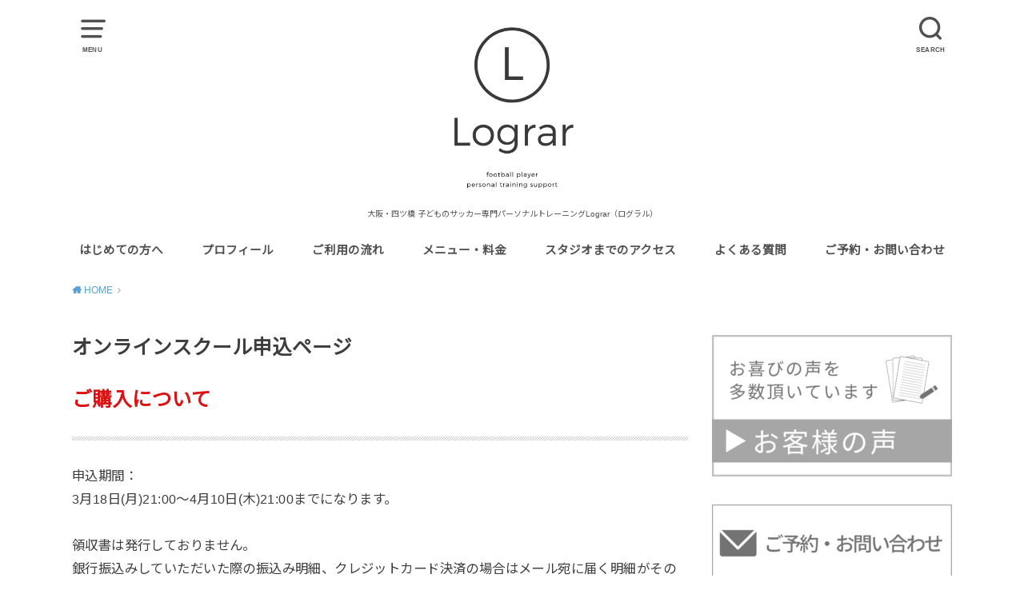

--- FILE ---
content_type: text/html; charset=UTF-8
request_url: https://lograr-salon.jp/orders-school
body_size: 16300
content:
<!doctype html>
<html dir="ltr" lang="ja" prefix="og: https://ogp.me/ns#">

<head>

	<meta charset="utf-8">
	<meta http-equiv="X-UA-Compatible" content="IE=edge">
	<meta name="HandheldFriendly" content="True">
	<meta name="MobileOptimized" content="320">
	<meta name="viewport" content="width=device-width, initial-scale=1"/>
	<link rel="pingback" href="https://lograr-salon.jp/xmlrpc.php"><title>オンラインスクール申込ページ - 大阪・四ツ橋 子どものサッカー専門パーソナルトレーニングLograr（ログラル）</title>

		<!-- All in One SEO 4.9.1.1 - aioseo.com -->
	<meta name="description" content="ご購入について 申込期間： 3月18日(月)21:00〜4月10日(木)21:00までになります。 領収書は発" />
	<meta name="robots" content="max-image-preview:large" />
	<link rel="canonical" href="https://lograr-salon.jp/orders-school" />
	<meta name="generator" content="All in One SEO (AIOSEO) 4.9.1.1" />
		<meta property="og:locale" content="ja_JP" />
		<meta property="og:site_name" content="大阪・四ツ橋 子どものサッカー専門パーソナルトレーニングLograr（ログラル） - 大阪・四ツ橋 子どものサッカー専門パーソナルトレーニングLograr（ログラル）" />
		<meta property="og:type" content="article" />
		<meta property="og:title" content="オンラインスクール申込ページ - 大阪・四ツ橋 子どものサッカー専門パーソナルトレーニングLograr（ログラル）" />
		<meta property="og:description" content="ご購入について 申込期間： 3月18日(月)21:00〜4月10日(木)21:00までになります。 領収書は発" />
		<meta property="og:url" content="https://lograr-salon.jp/orders-school" />
		<meta property="article:published_time" content="2021-07-07T01:05:40+00:00" />
		<meta property="article:modified_time" content="2024-03-18T04:18:54+00:00" />
		<meta name="twitter:card" content="summary" />
		<meta name="twitter:title" content="オンラインスクール申込ページ - 大阪・四ツ橋 子どものサッカー専門パーソナルトレーニングLograr（ログラル）" />
		<meta name="twitter:description" content="ご購入について 申込期間： 3月18日(月)21:00〜4月10日(木)21:00までになります。 領収書は発" />
		<script type="application/ld+json" class="aioseo-schema">
			{"@context":"https:\/\/schema.org","@graph":[{"@type":"BreadcrumbList","@id":"https:\/\/lograr-salon.jp\/orders-school#breadcrumblist","itemListElement":[{"@type":"ListItem","@id":"https:\/\/lograr-salon.jp#listItem","position":1,"name":"\u30db\u30fc\u30e0","item":"https:\/\/lograr-salon.jp","nextItem":{"@type":"ListItem","@id":"https:\/\/lograr-salon.jp\/orders-school#listItem","name":"\u30aa\u30f3\u30e9\u30a4\u30f3\u30b9\u30af\u30fc\u30eb\u7533\u8fbc\u30da\u30fc\u30b8"}},{"@type":"ListItem","@id":"https:\/\/lograr-salon.jp\/orders-school#listItem","position":2,"name":"\u30aa\u30f3\u30e9\u30a4\u30f3\u30b9\u30af\u30fc\u30eb\u7533\u8fbc\u30da\u30fc\u30b8","previousItem":{"@type":"ListItem","@id":"https:\/\/lograr-salon.jp#listItem","name":"\u30db\u30fc\u30e0"}}]},{"@type":"Organization","@id":"https:\/\/lograr-salon.jp\/#organization","name":"\u5927\u962a\u30fb\u56db\u30c4\u6a4b \u5b50\u3069\u3082\u306e\u30b5\u30c3\u30ab\u30fc\u5c02\u9580\u30d1\u30fc\u30bd\u30ca\u30eb\u30c8\u30ec\u30fc\u30cb\u30f3\u30b0Lograr\uff08\u30ed\u30b0\u30e9\u30eb\uff09","description":"\u5927\u962a\u30fb\u56db\u30c4\u6a4b \u5b50\u3069\u3082\u306e\u30b5\u30c3\u30ab\u30fc\u5c02\u9580\u30d1\u30fc\u30bd\u30ca\u30eb\u30c8\u30ec\u30fc\u30cb\u30f3\u30b0Lograr\uff08\u30ed\u30b0\u30e9\u30eb\uff09","url":"https:\/\/lograr-salon.jp\/"},{"@type":"WebPage","@id":"https:\/\/lograr-salon.jp\/orders-school#webpage","url":"https:\/\/lograr-salon.jp\/orders-school","name":"\u30aa\u30f3\u30e9\u30a4\u30f3\u30b9\u30af\u30fc\u30eb\u7533\u8fbc\u30da\u30fc\u30b8 - \u5927\u962a\u30fb\u56db\u30c4\u6a4b \u5b50\u3069\u3082\u306e\u30b5\u30c3\u30ab\u30fc\u5c02\u9580\u30d1\u30fc\u30bd\u30ca\u30eb\u30c8\u30ec\u30fc\u30cb\u30f3\u30b0Lograr\uff08\u30ed\u30b0\u30e9\u30eb\uff09","description":"\u3054\u8cfc\u5165\u306b\u3064\u3044\u3066 \u7533\u8fbc\u671f\u9593\uff1a 3\u670818\u65e5(\u6708)21:00\u301c4\u670810\u65e5(\u6728)21:00\u307e\u3067\u306b\u306a\u308a\u307e\u3059\u3002 \u9818\u53ce\u66f8\u306f\u767a","inLanguage":"ja","isPartOf":{"@id":"https:\/\/lograr-salon.jp\/#website"},"breadcrumb":{"@id":"https:\/\/lograr-salon.jp\/orders-school#breadcrumblist"},"datePublished":"2021-07-07T10:05:40+09:00","dateModified":"2024-03-18T13:18:54+09:00"},{"@type":"WebSite","@id":"https:\/\/lograr-salon.jp\/#website","url":"https:\/\/lograr-salon.jp\/","name":"\u5927\u962a\u30fb\u56db\u30c4\u6a4b \u5b50\u3069\u3082\u306e\u30b5\u30c3\u30ab\u30fc\u5c02\u9580\u30d1\u30fc\u30bd\u30ca\u30eb\u30c8\u30ec\u30fc\u30cb\u30f3\u30b0Lograr\uff08\u30ed\u30b0\u30e9\u30eb\uff09","description":"\u5927\u962a\u30fb\u56db\u30c4\u6a4b \u5b50\u3069\u3082\u306e\u30b5\u30c3\u30ab\u30fc\u5c02\u9580\u30d1\u30fc\u30bd\u30ca\u30eb\u30c8\u30ec\u30fc\u30cb\u30f3\u30b0Lograr\uff08\u30ed\u30b0\u30e9\u30eb\uff09","inLanguage":"ja","publisher":{"@id":"https:\/\/lograr-salon.jp\/#organization"}}]}
		</script>
		<!-- All in One SEO -->

<link rel='dns-prefetch' href='//fonts.googleapis.com' />
<link rel="alternate" type="application/rss+xml" title="大阪・四ツ橋 子どものサッカー専門パーソナルトレーニングLograr（ログラル） &raquo; フィード" href="https://lograr-salon.jp/feed" />
<link rel="alternate" type="application/rss+xml" title="大阪・四ツ橋 子どものサッカー専門パーソナルトレーニングLograr（ログラル） &raquo; コメントフィード" href="https://lograr-salon.jp/comments/feed" />
<link rel="alternate" title="oEmbed (JSON)" type="application/json+oembed" href="https://lograr-salon.jp/wp-json/oembed/1.0/embed?url=https%3A%2F%2Flograr-salon.jp%2Forders-school" />
<link rel="alternate" title="oEmbed (XML)" type="text/xml+oembed" href="https://lograr-salon.jp/wp-json/oembed/1.0/embed?url=https%3A%2F%2Flograr-salon.jp%2Forders-school&#038;format=xml" />
<style id='wp-img-auto-sizes-contain-inline-css' type='text/css'>
img:is([sizes=auto i],[sizes^="auto," i]){contain-intrinsic-size:3000px 1500px}
/*# sourceURL=wp-img-auto-sizes-contain-inline-css */
</style>
<style id='wp-emoji-styles-inline-css' type='text/css'>

	img.wp-smiley, img.emoji {
		display: inline !important;
		border: none !important;
		box-shadow: none !important;
		height: 1em !important;
		width: 1em !important;
		margin: 0 0.07em !important;
		vertical-align: -0.1em !important;
		background: none !important;
		padding: 0 !important;
	}
/*# sourceURL=wp-emoji-styles-inline-css */
</style>
<style id='wp-block-library-inline-css' type='text/css'>
:root{--wp-block-synced-color:#7a00df;--wp-block-synced-color--rgb:122,0,223;--wp-bound-block-color:var(--wp-block-synced-color);--wp-editor-canvas-background:#ddd;--wp-admin-theme-color:#007cba;--wp-admin-theme-color--rgb:0,124,186;--wp-admin-theme-color-darker-10:#006ba1;--wp-admin-theme-color-darker-10--rgb:0,107,160.5;--wp-admin-theme-color-darker-20:#005a87;--wp-admin-theme-color-darker-20--rgb:0,90,135;--wp-admin-border-width-focus:2px}@media (min-resolution:192dpi){:root{--wp-admin-border-width-focus:1.5px}}.wp-element-button{cursor:pointer}:root .has-very-light-gray-background-color{background-color:#eee}:root .has-very-dark-gray-background-color{background-color:#313131}:root .has-very-light-gray-color{color:#eee}:root .has-very-dark-gray-color{color:#313131}:root .has-vivid-green-cyan-to-vivid-cyan-blue-gradient-background{background:linear-gradient(135deg,#00d084,#0693e3)}:root .has-purple-crush-gradient-background{background:linear-gradient(135deg,#34e2e4,#4721fb 50%,#ab1dfe)}:root .has-hazy-dawn-gradient-background{background:linear-gradient(135deg,#faaca8,#dad0ec)}:root .has-subdued-olive-gradient-background{background:linear-gradient(135deg,#fafae1,#67a671)}:root .has-atomic-cream-gradient-background{background:linear-gradient(135deg,#fdd79a,#004a59)}:root .has-nightshade-gradient-background{background:linear-gradient(135deg,#330968,#31cdcf)}:root .has-midnight-gradient-background{background:linear-gradient(135deg,#020381,#2874fc)}:root{--wp--preset--font-size--normal:16px;--wp--preset--font-size--huge:42px}.has-regular-font-size{font-size:1em}.has-larger-font-size{font-size:2.625em}.has-normal-font-size{font-size:var(--wp--preset--font-size--normal)}.has-huge-font-size{font-size:var(--wp--preset--font-size--huge)}.has-text-align-center{text-align:center}.has-text-align-left{text-align:left}.has-text-align-right{text-align:right}.has-fit-text{white-space:nowrap!important}#end-resizable-editor-section{display:none}.aligncenter{clear:both}.items-justified-left{justify-content:flex-start}.items-justified-center{justify-content:center}.items-justified-right{justify-content:flex-end}.items-justified-space-between{justify-content:space-between}.screen-reader-text{border:0;clip-path:inset(50%);height:1px;margin:-1px;overflow:hidden;padding:0;position:absolute;width:1px;word-wrap:normal!important}.screen-reader-text:focus{background-color:#ddd;clip-path:none;color:#444;display:block;font-size:1em;height:auto;left:5px;line-height:normal;padding:15px 23px 14px;text-decoration:none;top:5px;width:auto;z-index:100000}html :where(.has-border-color){border-style:solid}html :where([style*=border-top-color]){border-top-style:solid}html :where([style*=border-right-color]){border-right-style:solid}html :where([style*=border-bottom-color]){border-bottom-style:solid}html :where([style*=border-left-color]){border-left-style:solid}html :where([style*=border-width]){border-style:solid}html :where([style*=border-top-width]){border-top-style:solid}html :where([style*=border-right-width]){border-right-style:solid}html :where([style*=border-bottom-width]){border-bottom-style:solid}html :where([style*=border-left-width]){border-left-style:solid}html :where(img[class*=wp-image-]){height:auto;max-width:100%}:where(figure){margin:0 0 1em}html :where(.is-position-sticky){--wp-admin--admin-bar--position-offset:var(--wp-admin--admin-bar--height,0px)}@media screen and (max-width:600px){html :where(.is-position-sticky){--wp-admin--admin-bar--position-offset:0px}}

/*# sourceURL=wp-block-library-inline-css */
</style><style id='global-styles-inline-css' type='text/css'>
:root{--wp--preset--aspect-ratio--square: 1;--wp--preset--aspect-ratio--4-3: 4/3;--wp--preset--aspect-ratio--3-4: 3/4;--wp--preset--aspect-ratio--3-2: 3/2;--wp--preset--aspect-ratio--2-3: 2/3;--wp--preset--aspect-ratio--16-9: 16/9;--wp--preset--aspect-ratio--9-16: 9/16;--wp--preset--color--black: #000000;--wp--preset--color--cyan-bluish-gray: #abb8c3;--wp--preset--color--white: #ffffff;--wp--preset--color--pale-pink: #f78da7;--wp--preset--color--vivid-red: #cf2e2e;--wp--preset--color--luminous-vivid-orange: #ff6900;--wp--preset--color--luminous-vivid-amber: #fcb900;--wp--preset--color--light-green-cyan: #7bdcb5;--wp--preset--color--vivid-green-cyan: #00d084;--wp--preset--color--pale-cyan-blue: #8ed1fc;--wp--preset--color--vivid-cyan-blue: #0693e3;--wp--preset--color--vivid-purple: #9b51e0;--wp--preset--gradient--vivid-cyan-blue-to-vivid-purple: linear-gradient(135deg,rgb(6,147,227) 0%,rgb(155,81,224) 100%);--wp--preset--gradient--light-green-cyan-to-vivid-green-cyan: linear-gradient(135deg,rgb(122,220,180) 0%,rgb(0,208,130) 100%);--wp--preset--gradient--luminous-vivid-amber-to-luminous-vivid-orange: linear-gradient(135deg,rgb(252,185,0) 0%,rgb(255,105,0) 100%);--wp--preset--gradient--luminous-vivid-orange-to-vivid-red: linear-gradient(135deg,rgb(255,105,0) 0%,rgb(207,46,46) 100%);--wp--preset--gradient--very-light-gray-to-cyan-bluish-gray: linear-gradient(135deg,rgb(238,238,238) 0%,rgb(169,184,195) 100%);--wp--preset--gradient--cool-to-warm-spectrum: linear-gradient(135deg,rgb(74,234,220) 0%,rgb(151,120,209) 20%,rgb(207,42,186) 40%,rgb(238,44,130) 60%,rgb(251,105,98) 80%,rgb(254,248,76) 100%);--wp--preset--gradient--blush-light-purple: linear-gradient(135deg,rgb(255,206,236) 0%,rgb(152,150,240) 100%);--wp--preset--gradient--blush-bordeaux: linear-gradient(135deg,rgb(254,205,165) 0%,rgb(254,45,45) 50%,rgb(107,0,62) 100%);--wp--preset--gradient--luminous-dusk: linear-gradient(135deg,rgb(255,203,112) 0%,rgb(199,81,192) 50%,rgb(65,88,208) 100%);--wp--preset--gradient--pale-ocean: linear-gradient(135deg,rgb(255,245,203) 0%,rgb(182,227,212) 50%,rgb(51,167,181) 100%);--wp--preset--gradient--electric-grass: linear-gradient(135deg,rgb(202,248,128) 0%,rgb(113,206,126) 100%);--wp--preset--gradient--midnight: linear-gradient(135deg,rgb(2,3,129) 0%,rgb(40,116,252) 100%);--wp--preset--font-size--small: 13px;--wp--preset--font-size--medium: 20px;--wp--preset--font-size--large: 36px;--wp--preset--font-size--x-large: 42px;--wp--preset--spacing--20: 0.44rem;--wp--preset--spacing--30: 0.67rem;--wp--preset--spacing--40: 1rem;--wp--preset--spacing--50: 1.5rem;--wp--preset--spacing--60: 2.25rem;--wp--preset--spacing--70: 3.38rem;--wp--preset--spacing--80: 5.06rem;--wp--preset--shadow--natural: 6px 6px 9px rgba(0, 0, 0, 0.2);--wp--preset--shadow--deep: 12px 12px 50px rgba(0, 0, 0, 0.4);--wp--preset--shadow--sharp: 6px 6px 0px rgba(0, 0, 0, 0.2);--wp--preset--shadow--outlined: 6px 6px 0px -3px rgb(255, 255, 255), 6px 6px rgb(0, 0, 0);--wp--preset--shadow--crisp: 6px 6px 0px rgb(0, 0, 0);}:where(.is-layout-flex){gap: 0.5em;}:where(.is-layout-grid){gap: 0.5em;}body .is-layout-flex{display: flex;}.is-layout-flex{flex-wrap: wrap;align-items: center;}.is-layout-flex > :is(*, div){margin: 0;}body .is-layout-grid{display: grid;}.is-layout-grid > :is(*, div){margin: 0;}:where(.wp-block-columns.is-layout-flex){gap: 2em;}:where(.wp-block-columns.is-layout-grid){gap: 2em;}:where(.wp-block-post-template.is-layout-flex){gap: 1.25em;}:where(.wp-block-post-template.is-layout-grid){gap: 1.25em;}.has-black-color{color: var(--wp--preset--color--black) !important;}.has-cyan-bluish-gray-color{color: var(--wp--preset--color--cyan-bluish-gray) !important;}.has-white-color{color: var(--wp--preset--color--white) !important;}.has-pale-pink-color{color: var(--wp--preset--color--pale-pink) !important;}.has-vivid-red-color{color: var(--wp--preset--color--vivid-red) !important;}.has-luminous-vivid-orange-color{color: var(--wp--preset--color--luminous-vivid-orange) !important;}.has-luminous-vivid-amber-color{color: var(--wp--preset--color--luminous-vivid-amber) !important;}.has-light-green-cyan-color{color: var(--wp--preset--color--light-green-cyan) !important;}.has-vivid-green-cyan-color{color: var(--wp--preset--color--vivid-green-cyan) !important;}.has-pale-cyan-blue-color{color: var(--wp--preset--color--pale-cyan-blue) !important;}.has-vivid-cyan-blue-color{color: var(--wp--preset--color--vivid-cyan-blue) !important;}.has-vivid-purple-color{color: var(--wp--preset--color--vivid-purple) !important;}.has-black-background-color{background-color: var(--wp--preset--color--black) !important;}.has-cyan-bluish-gray-background-color{background-color: var(--wp--preset--color--cyan-bluish-gray) !important;}.has-white-background-color{background-color: var(--wp--preset--color--white) !important;}.has-pale-pink-background-color{background-color: var(--wp--preset--color--pale-pink) !important;}.has-vivid-red-background-color{background-color: var(--wp--preset--color--vivid-red) !important;}.has-luminous-vivid-orange-background-color{background-color: var(--wp--preset--color--luminous-vivid-orange) !important;}.has-luminous-vivid-amber-background-color{background-color: var(--wp--preset--color--luminous-vivid-amber) !important;}.has-light-green-cyan-background-color{background-color: var(--wp--preset--color--light-green-cyan) !important;}.has-vivid-green-cyan-background-color{background-color: var(--wp--preset--color--vivid-green-cyan) !important;}.has-pale-cyan-blue-background-color{background-color: var(--wp--preset--color--pale-cyan-blue) !important;}.has-vivid-cyan-blue-background-color{background-color: var(--wp--preset--color--vivid-cyan-blue) !important;}.has-vivid-purple-background-color{background-color: var(--wp--preset--color--vivid-purple) !important;}.has-black-border-color{border-color: var(--wp--preset--color--black) !important;}.has-cyan-bluish-gray-border-color{border-color: var(--wp--preset--color--cyan-bluish-gray) !important;}.has-white-border-color{border-color: var(--wp--preset--color--white) !important;}.has-pale-pink-border-color{border-color: var(--wp--preset--color--pale-pink) !important;}.has-vivid-red-border-color{border-color: var(--wp--preset--color--vivid-red) !important;}.has-luminous-vivid-orange-border-color{border-color: var(--wp--preset--color--luminous-vivid-orange) !important;}.has-luminous-vivid-amber-border-color{border-color: var(--wp--preset--color--luminous-vivid-amber) !important;}.has-light-green-cyan-border-color{border-color: var(--wp--preset--color--light-green-cyan) !important;}.has-vivid-green-cyan-border-color{border-color: var(--wp--preset--color--vivid-green-cyan) !important;}.has-pale-cyan-blue-border-color{border-color: var(--wp--preset--color--pale-cyan-blue) !important;}.has-vivid-cyan-blue-border-color{border-color: var(--wp--preset--color--vivid-cyan-blue) !important;}.has-vivid-purple-border-color{border-color: var(--wp--preset--color--vivid-purple) !important;}.has-vivid-cyan-blue-to-vivid-purple-gradient-background{background: var(--wp--preset--gradient--vivid-cyan-blue-to-vivid-purple) !important;}.has-light-green-cyan-to-vivid-green-cyan-gradient-background{background: var(--wp--preset--gradient--light-green-cyan-to-vivid-green-cyan) !important;}.has-luminous-vivid-amber-to-luminous-vivid-orange-gradient-background{background: var(--wp--preset--gradient--luminous-vivid-amber-to-luminous-vivid-orange) !important;}.has-luminous-vivid-orange-to-vivid-red-gradient-background{background: var(--wp--preset--gradient--luminous-vivid-orange-to-vivid-red) !important;}.has-very-light-gray-to-cyan-bluish-gray-gradient-background{background: var(--wp--preset--gradient--very-light-gray-to-cyan-bluish-gray) !important;}.has-cool-to-warm-spectrum-gradient-background{background: var(--wp--preset--gradient--cool-to-warm-spectrum) !important;}.has-blush-light-purple-gradient-background{background: var(--wp--preset--gradient--blush-light-purple) !important;}.has-blush-bordeaux-gradient-background{background: var(--wp--preset--gradient--blush-bordeaux) !important;}.has-luminous-dusk-gradient-background{background: var(--wp--preset--gradient--luminous-dusk) !important;}.has-pale-ocean-gradient-background{background: var(--wp--preset--gradient--pale-ocean) !important;}.has-electric-grass-gradient-background{background: var(--wp--preset--gradient--electric-grass) !important;}.has-midnight-gradient-background{background: var(--wp--preset--gradient--midnight) !important;}.has-small-font-size{font-size: var(--wp--preset--font-size--small) !important;}.has-medium-font-size{font-size: var(--wp--preset--font-size--medium) !important;}.has-large-font-size{font-size: var(--wp--preset--font-size--large) !important;}.has-x-large-font-size{font-size: var(--wp--preset--font-size--x-large) !important;}
/*# sourceURL=global-styles-inline-css */
</style>

<style id='classic-theme-styles-inline-css' type='text/css'>
/*! This file is auto-generated */
.wp-block-button__link{color:#fff;background-color:#32373c;border-radius:9999px;box-shadow:none;text-decoration:none;padding:calc(.667em + 2px) calc(1.333em + 2px);font-size:1.125em}.wp-block-file__button{background:#32373c;color:#fff;text-decoration:none}
/*# sourceURL=/wp-includes/css/classic-themes.min.css */
</style>
<link rel='stylesheet' id='contact-form-7-css' href='https://lograr-salon.jp/wp-content/plugins/contact-form-7/includes/css/styles.css?ver=6.1.4' type='text/css' media='all' />
<link rel='stylesheet' id='style-css' href='https://lograr-salon.jp/wp-content/themes/yswallow/style.css' type='text/css' media='all' />
<style id='style-inline-css' type='text/css'>
.animated{animation-duration:1.2s;animation-fill-mode:both;animation-delay:0s;animation-timing-function:ease-out}.wpcf7 .screen-reader-response{position:static}.animated{animation-fill-mode:none}@keyframes fadeIn{from{opacity:0}to{opacity:1}}.fadeIn{animation-name:fadeIn}@keyframes fadeInDown{from{opacity:0;transform:translate3d(0,-10px,0)}to{opacity:1;transform:none}}.fadeInDown{animation-name:fadeInDown}@keyframes fadeInDownBig{from{opacity:0;transform:translate3d(0,-100%,0)}to{opacity:1;transform:none}}.fadeInDownBig{animation-name:fadeInDownBig}@keyframes fadeInLeft{from{opacity:0;transform:translate3d(-10px,0,0)}to{opacity:1;transform:none}}.fadeInLeft{animation-name:fadeInLeft}@keyframes fadeInLeftBig{from{opacity:0;transform:translate3d(-100%,0,0)}to{opacity:1;transform:none}}.fadeInLeftBig{animation-name:fadeInLeftBig}@keyframes fadeInRight{from{opacity:0;transform:translate3d(10px,0,0)}to{opacity:1;transform:none}}.fadeInRight{animation-name:fadeInRight}@keyframes fadeInRightBig{from{opacity:0;transform:translate3d(100%,0,0)}to{opacity:1;transform:none}}.fadeInRightBig{animation-name:fadeInRightBig}@keyframes fadeInUp{from{opacity:0;transform:translate3d(0,10px,0)}to{opacity:1;transform:none}}.fadeInUp{animation-name:fadeInUp}@keyframes fadeInUpBig{from{opacity:0;transform:translate3d(0,100%,0)}to{opacity:1;transform:none}}.fadeInUpBig{animation-name:fadeInUpBig}
/*# sourceURL=style-inline-css */
</style>
<link rel='stylesheet' id='child-style-css' href='https://lograr-salon.jp/wp-content/themes/yswallow_custom/style.css' type='text/css' media='all' />
<link rel='stylesheet' id='gf_Notojp-css' href='https://fonts.googleapis.com/css?family=Noto+Sans+JP&#038;display=swap' type='text/css' media='all' />
<link rel='stylesheet' id='fontawesome-css' href='https://lograr-salon.jp/wp-content/themes/yswallow/library/css/font-awesome.min.css' type='text/css' media='all' />
<script type="text/javascript" src="https://lograr-salon.jp/wp-includes/js/jquery/jquery.min.js?ver=3.7.1" id="jquery-core-js"></script>
<script type="text/javascript" src="https://lograr-salon.jp/wp-includes/js/jquery/jquery-migrate.min.js?ver=3.4.1" id="jquery-migrate-js"></script>
<link rel="https://api.w.org/" href="https://lograr-salon.jp/wp-json/" /><link rel="alternate" title="JSON" type="application/json" href="https://lograr-salon.jp/wp-json/wp/v2/pages/674" /><link rel="EditURI" type="application/rsd+xml" title="RSD" href="https://lograr-salon.jp/xmlrpc.php?rsd" />
<meta name="generator" content="WordPress 6.9" />
<link rel='shortlink' href='https://lograr-salon.jp/?p=674' />
<style type="text/css">
body, #breadcrumb li a::after{ color: #3E3E3E;}
a, #breadcrumb li a i, .authorbox .author_sns li a::before,.widget li a:after{ color: #57a1d8;}
a:hover{ color: #9eccef;}
.article-footer .post-categories li a,.article-footer .tags a{ background: #57a1d8; border-color:#57a1d8;}
.article-footer .tags a{ color:#57a1d8; background: none;}
.article-footer .post-categories li a:hover,.article-footer .tags a:hover{ background:#9eccef;  border-color:#9eccef;}
input[type="text"],input[type="password"],input[type="datetime"],input[type="datetime-local"],input[type="date"],input[type="month"],input[type="time"],input[type="week"],input[type="number"],input[type="email"],input[type="url"],input[type="search"],input[type="tel"],input[type="color"],select,textarea,.field { background-color: #ffffff;}
#header{ color: #515151; background: #ffffff;}
#logo a{ color: #ecf6ff;}
@media only screen and (min-width: 768px) {
	#g_nav .nav > li::after{ background: #ecf6ff;}
	#g_nav .nav li ul.sub-menu, #g_nav .nav li ul.children{ background: #2e3a44;color: #ffffff;}
	.archives-list .post-list a .eyecatch::after{ background: #57a1d8;}
}

.slick-prev:before, .slick-next:before, .accordionBtn, #submit, button, html input[type="button"], input[type="reset"], input[type="submit"], .pagination a:hover, .pagination a:focus,.page-links a:hover, .page-links a:focus { background-color: #57a1d8;}
.accordionBtn.active, #submit:hover, #submit:focus{ background-color: #9eccef;}
.entry-content h2, .homeadd_wrap .widgettitle, .widgettitle, .eyecatch .cat-name, ul.wpp-list li a:before, .cat_postlist .catttl span::before, .cat_postlist .catttl span::after, .accordion::before{ background: #2896bf; color: #ffffff;}
.entry-content h3,.entry-content h4{ border-color: #2896bf;}
.h_balloon .entry-content h2:after{ border-top-color: #2896bf;}
.entry-content ol li:before{ background: #2896bf; border-color: #2896bf;  color: #ffffff;}
.entry-content ol li ol li:before{ color: #2896bf;}
.entry-content ul li:before{ color: #2896bf;}
.entry-content blockquote::before,.entry-content blockquote::after{color: #2896bf;}

.btn-wrap a{background: #57a1d8;border: 1px solid #57a1d8;}
.btn-wrap a:hover,.widget .btn-wrap:not(.simple) a:hover{color: #57a1d8;border-color: #57a1d8;}
.btn-wrap.simple a, .pagination a, .pagination span,.page-links a{border-color: #57a1d8; color: #57a1d8;}
.btn-wrap.simple a:hover, .pagination .current,.pagination .current:hover,.page-links ul > li > span{background-color: #57a1d8;}

#footer-top::before{background-color: #2896bf;}
#footer,.cta-inner{background-color: #2e3a44; color: #ffffff;}

</style>
<link rel="icon" href="https://lograr-salon.jp/wp-content/uploads/2021/03/cropped-IMG_7123-32x32.png" sizes="32x32" />
<link rel="icon" href="https://lograr-salon.jp/wp-content/uploads/2021/03/cropped-IMG_7123-192x192.png" sizes="192x192" />
<link rel="apple-touch-icon" href="https://lograr-salon.jp/wp-content/uploads/2021/03/cropped-IMG_7123-180x180.png" />
<meta name="msapplication-TileImage" content="https://lograr-salon.jp/wp-content/uploads/2021/03/cropped-IMG_7123-270x270.png" />
<script async src="https://www.googletagmanager.com/gtag/js?id=G-7LGCZR247D"></script>
<script>
  window.dataLayer = window.dataLayer || [];
  function gtag(){dataLayer.push(arguments);}
  gtag('js', new Date());

  gtag('config', 'G-7LGCZR247D');
</script></head>

<body class="wp-singular page-template-default page page-id-674 wp-theme-yswallow wp-child-theme-yswallow_custom pd_normal h_default undo_off catlabeloff pannavi_on">
	<div id="container">


<header id="header" class="header animated fadeIn">
<div id="inner-header" class="wrap cf">

<a href="#spnavi" data-remodal-target="spnavi" class="nav_btn"><span class="text">MENU</span></a><div class="remodal" data-remodal-id="spnavi" data-remodal-options="hashTracking:false"><button data-remodal-action="close" class="remodal-close"><span class="text gf">CLOSE</span></button><div id="nav_menu-3" class="widget widget_nav_menu"><div class="menu-%e3%83%a1%e3%83%8b%e3%83%a5%e3%83%bc%e2%91%a0-container"><ul id="menu-%e3%83%a1%e3%83%8b%e3%83%a5%e3%83%bc%e2%91%a0" class="menu"><li id="menu-item-59" class="menu-item menu-item-type-post_type menu-item-object-page menu-item-59"><a href="https://lograr-salon.jp/about">はじめての方へ</a></li>
<li id="menu-item-347" class="menu-item menu-item-type-post_type menu-item-object-page menu-item-347"><a href="https://lograr-salon.jp/flow">ご利用の流れ</a></li>
<li id="menu-item-58" class="menu-item menu-item-type-post_type menu-item-object-page menu-item-58"><a href="https://lograr-salon.jp/profile">プロフィール</a></li>
<li id="menu-item-57" class="menu-item menu-item-type-post_type menu-item-object-page menu-item-57"><a href="https://lograr-salon.jp/menu">メニュー・料金</a></li>
<li id="menu-item-1204" class="menu-item menu-item-type-post_type menu-item-object-page menu-item-1204"><a href="https://lograr-salon.jp/lessontrip">出張トレーニングレッスン</a></li>
<li id="menu-item-53" class="menu-item menu-item-type-post_type menu-item-object-page menu-item-53"><a href="https://lograr-salon.jp/access">スタジオまでのアクセス</a></li>
<li id="menu-item-56" class="menu-item menu-item-type-post_type menu-item-object-page menu-item-56"><a href="https://lograr-salon.jp/gallery">スタジオの様子</a></li>
<li id="menu-item-55" class="menu-item menu-item-type-post_type menu-item-object-page menu-item-55"><a href="https://lograr-salon.jp/voice">お客様の声</a></li>
<li id="menu-item-54" class="menu-item menu-item-type-post_type menu-item-object-page menu-item-54"><a href="https://lograr-salon.jp/faq">よくある質問</a></li>
<li id="menu-item-52" class="menu-item menu-item-type-post_type menu-item-object-page menu-item-52"><a href="https://lograr-salon.jp/reserve">ご予約・お問い合わせ</a></li>
</ul></div></div><button data-remodal-action="close" class="remodal-close"><span class="text gf">CLOSE</span></button></div><div class="searchbox"><form role="search" method="get" id="searchform" class="searchform cf" action="https://lograr-salon.jp/" ><input type="search" placeholder="キーワードを入力" value="" name="s" id="s" /><span class="nav_btn search_btn"><span class="text">SEARCH</span></span></form></div><div id="logo" class="fs_ll sitedes_on"><p class="h1 img"><a href="https://lograr-salon.jp"><img width="1200" height="628" src="https://lograr-salon.jp/wp-content/uploads/2021/08/at-the-Bijou-Apex-Center-2.png" class="site_logo_img" alt="大阪・四ツ橋 子どものサッカー専門パーソナルトレーニングLograr（ログラル）" decoding="async" fetchpriority="high" srcset="https://lograr-salon.jp/wp-content/uploads/2021/08/at-the-Bijou-Apex-Center-2.png 1200w, https://lograr-salon.jp/wp-content/uploads/2021/08/at-the-Bijou-Apex-Center-2-300x157.png 300w, https://lograr-salon.jp/wp-content/uploads/2021/08/at-the-Bijou-Apex-Center-2-1024x536.png 1024w, https://lograr-salon.jp/wp-content/uploads/2021/08/at-the-Bijou-Apex-Center-2-768x402.png 768w" sizes="(max-width: 1200px) 100vw, 1200px" /></a></p><p class="site_description">大阪・四ツ橋 子どものサッカー専門パーソナルトレーニングLograr（ログラル）</p></div><div id="g_nav" class="g_nav-sp animated anidelayS fadeIn"><nav class="menu-sp cf"><ul id="menu-top%e2%91%a1" class="nav top-nav cf"><li id="menu-item-61" class="menu-item menu-item-type-post_type menu-item-object-page menu-item-61"><a href="https://lograr-salon.jp/about">はじめての方へ</a></li>
<li id="menu-item-62" class="menu-item menu-item-type-post_type menu-item-object-page menu-item-62"><a href="https://lograr-salon.jp/profile">プロフィール</a></li>
<li id="menu-item-1011" class="menu-item menu-item-type-post_type menu-item-object-page menu-item-1011"><a href="https://lograr-salon.jp/flow">ご利用の流れ</a></li>
<li id="menu-item-63" class="menu-item menu-item-type-post_type menu-item-object-page menu-item-63"><a href="https://lograr-salon.jp/menu">メニュー・料金</a></li>
<li id="menu-item-64" class="menu-item menu-item-type-post_type menu-item-object-page menu-item-64"><a href="https://lograr-salon.jp/access">スタジオまでのアクセス</a></li>
<li id="menu-item-65" class="menu-item menu-item-type-post_type menu-item-object-page menu-item-65"><a href="https://lograr-salon.jp/faq">よくある質問</a></li>
<li id="menu-item-66" class="menu-item menu-item-type-post_type menu-item-object-page menu-item-66"><a href="https://lograr-salon.jp/reserve">ご予約・お問い合わせ</a></li>
</ul></nav></div>
</div>
</header>





<div id="breadcrumb" class="breadcrumb animated fadeIn cf"><div class="wrap"><ul class="breadcrumb__ul" itemscope itemtype="http://schema.org/BreadcrumbList"><li class="breadcrumb__li bc_homelink" itemprop="itemListElement" itemscope itemtype="http://schema.org/ListItem"><a class="breadcrumb__link" itemprop="item" href="https://lograr-salon.jp/"><span itemprop="name"> HOME</span></a><meta itemprop="position" content="1" /></li><li class="breadcrumb__li bc_posttitle" itemprop="itemListElement" itemscope itemtype="http://schema.org/ListItem"><span itemprop="name">オンラインスクール申込ページ<meta itemprop="position" content="2" /></span></li></ul></div></div>
<div id="content">
<div id="inner-content" class="wrap cf">

<div class="main-wrap">
<main id="main" class="animated anidelayS fadeIn cf" role="main">


<article id="post-674" class="post-674 page type-page status-publish article cf" role="article">
<header class="article-header entry-header">
<div class="inner">
<h1 class="entry-title page-title" itemprop="headline" rel="bookmark">オンラインスクール申込ページ</h1>
</div>
</header>
<section class="entry-content cf">
<h1><span style="color: #db1212;">ご購入について</span></h1>
<hr />
<p>申込期間：<br />
3月18日(月)21:00〜4月10日(木)21:00までになります。</p>
<p>領収書は発行しておりません。<br />
銀行振込みしていただいた際の振込み明細、クレジットカード決済の場合はメール宛に届く明細がその代わりとなります。</p>
<p>募集人数：<br />
土曜日クラス：8名（先着順）</p>
<p>お支払い方法：<br />
銀行振込 or クレジットカード（VISA, Master, Amex, JCB, DinnersClub, DISCOVER)</p>
<p>※月々お支払いの場合はクレジットカード決済のみとなります。</p>
<p>&nbsp;</p>
<h1><span style="color: #db1212;">ご購入時の注意事項<strong id="caution">（必ずお読みください）</strong></span></h1>
<hr />
<p style="text-align: center;"><strong><br />
注意事項および規約</strong></p>
<div style="border: 1px solid #ccc; height: 250px; overflow: auto; width: 90%; border-radius: 3px; -moz-border-radius: 3px; -webkit-border-radius: 3px; background-color: #fffcfc; margin: auto; padding: 10px;">
<p><strong>【注意事項】</strong></p>
<ul>
<li>料金プランについては、販売ページに記載のとおりです。</li>
<li>オンラインスクールにより配信される動画の視聴は、購入者及び購入者同居家族のみ認めます。</li>
<li>動画の著作権は、すべて当社に帰属します。</li>
<li>契約者の通信環境に基づく問題の発生等について、当社では責任を負いません。</li>
<li>オンラインレッスン受講の際、動画を録画の上、会員サイトでアーカイブ化され、会員が視聴できる状態であること及び講義の内容向上のため、<br />
①受講者はカメラをオンにする<br />
②受講者は氏名を明示する<br />
③音声を出せる状態にすることを承諾いただきます。なお、上記承諾をしない場合、受講者が個別に視聴環境を設定するものとします。</li>
<li>配信動画について、以下の行為を禁止します。<br />
<span class="s2">①</span>配信された動画の撮影・複製<br />
<span class="s2">②</span>配信された動画及びこれを撮影・複製した動画を第三者に配信、提供する行為<br />
<span class="s2">③</span>その他、本プランの趣旨に違反する行為</li>
<li>配信動画に基づくトレーニングは、契約者自身による体調管理に基づき自己責任で実施して頂くものであり、配信動画に基づくトレーニングを実施されたことで生じる傷害その他の心身の不調について当社は責任を負いません。</li>
<li>契約者が月の途中で解約しても、当社は当月分の利用料を返金しません。</li>
<li>オンラインスクールについて、予告なく料金の改訂や配信の休止を行う場合があります。</li>
<li>本定めが守られない場合、当社は、契約者の視聴の制限または契約の解除等を行うことがあります。</li>
<li>本定めが守られず当社に損害が発生した場合、生じた損害を賠償して頂きます。</li>
</ul>
<p>&nbsp;</p>
<p>◎メールが届かない場合</p>
<p>数日たっても確認のメールが届かない場合は、メールアドレスの入力間違い・注文確定までされていないかが考えられます。また、メールが「迷惑メールフィルタ」や「削除フォルダ」に振り分けられている可能性がございますので、ご確認・設定をお願い致します。</p>
<p>◎キャンセルについて</p>
<ul>
<li>月々お支払い<br />
途中解約可能<br />
【解約手続き】<br />
14日まで →当月末で解約<br />
15日以降 →翌月末で解約</li>
<li>一括払い(3ヶ月)<br />
購入後のお客様のご都合によるキャンセル、返金はお受けできません。</li>
</ul>
</div>
<p>&nbsp;</p>

<div class="wpcf7 no-js" id="wpcf7-f664-p674-o2" lang="ja" dir="ltr" data-wpcf7-id="664">
<div class="screen-reader-response"><p role="status" aria-live="polite" aria-atomic="true"></p> <ul></ul></div>
<form action="/orders-school#wpcf7-f664-p674-o2" method="post" class="wpcf7-form init" aria-label="コンタクトフォーム" novalidate="novalidate" data-status="init">
<fieldset class="hidden-fields-container"><input type="hidden" name="_wpcf7" value="664" /><input type="hidden" name="_wpcf7_version" value="6.1.4" /><input type="hidden" name="_wpcf7_locale" value="ja" /><input type="hidden" name="_wpcf7_unit_tag" value="wpcf7-f664-p674-o2" /><input type="hidden" name="_wpcf7_container_post" value="674" /><input type="hidden" name="_wpcf7_posted_data_hash" value="" />
</fieldset>
<p>以下のフォームの全ての項目を入力・選択のうえ、「送信する」ボタンを押してください。
</p>
<p><label> お名前 (必須)<br />
<span class="wpcf7-form-control-wrap" data-name="your-name"><input size="40" maxlength="400" class="wpcf7-form-control wpcf7-text wpcf7-validates-as-required" aria-required="true" aria-invalid="false" value="" type="text" name="your-name" /></span> </label>
</p>
<p><label> ふりがな(必須)<br />
<span class="wpcf7-form-control-wrap" data-name="your-name2"><input size="40" maxlength="400" class="wpcf7-form-control wpcf7-text wpcf7-validates-as-required" aria-required="true" aria-invalid="false" value="" type="text" name="your-name2" /></span> </label>
</p>
<p><label> 性別(必須)<br />
<span class="wpcf7-form-control-wrap" data-name="menu-964"><select class="wpcf7-form-control wpcf7-select wpcf7-validates-as-required" aria-required="true" aria-invalid="false" name="menu-964"><option value="">&#8212;以下から選択してください&#8212;</option><option value="男性">男性</option><option value="女性">女性</option></select></span></label>
</p>
<p><label> 年齢(必須)<br />
<span class="wpcf7-form-control-wrap" data-name="your-number"><input size="40" maxlength="400" class="wpcf7-form-control wpcf7-text wpcf7-validates-as-required" aria-required="true" aria-invalid="false" value="" type="text" name="your-number" /></span> </label>
</p>
<p><label> 所属チーム (必須)<br />
<span class="wpcf7-form-control-wrap" data-name="your-team"><input size="40" maxlength="400" class="wpcf7-form-control wpcf7-text wpcf7-validates-as-required" aria-required="true" aria-invalid="false" value="" type="text" name="your-team" /></span> </label>
</p>
<p><label> メールアドレス (必須)<br />
<span class="wpcf7-form-control-wrap" data-name="your-email"><input size="40" maxlength="400" class="wpcf7-form-control wpcf7-email wpcf7-validates-as-required wpcf7-text wpcf7-validates-as-email" aria-required="true" aria-invalid="false" value="" type="email" name="your-email" /></span> </label>
</p>
<p>【メールアドレスに関する注意事項】<br />
① ＠hotmail、@icloud 以外のメールアドレスで登録してください。<br />
② キャリア(携帯)メール、会社・施設などの共有アドレスではなく、個人のアドレスで登録してください。
</p>
<p>*上記のメールアドレスでは、セキュリティによりメールが届かない可能性がございます。
</p>
<p><label> 電話番号 (必須)<br />
<span class="wpcf7-form-control-wrap" data-name="tel-365"><input size="40" maxlength="400" class="wpcf7-form-control wpcf7-tel wpcf7-validates-as-required wpcf7-text wpcf7-validates-as-tel" aria-required="true" aria-invalid="false" value="" type="tel" name="tel-365" /></span> </label>
</p>
<p><label> コース(必須)<br />
　　<span class="wpcf7-form-control-wrap" data-name="menu-299"><select class="wpcf7-form-control wpcf7-select wpcf7-validates-as-required" aria-required="true" aria-invalid="false" name="menu-299"><option value="">&#8212;以下から選択してください&#8212;</option><option value="通常プラン">通常プラン</option><option value="個別レッスン付きプラン">個別レッスン付きプラン</option><option value="個別レッスン&amp;ミーティング付きプラン">個別レッスン&amp;ミーティング付きプラン</option></select></span></label>
</p>
<p><label> プラン(必須)<br />
<span class="wpcf7-form-control-wrap" data-name="menu-27"><select class="wpcf7-form-control wpcf7-select wpcf7-validates-as-required" aria-required="true" aria-invalid="false" name="menu-27"><option value="">&#8212;以下から選択してください&#8212;</option><option value="月々お支払い｜18,500円/月（税込）">月々お支払い｜18,500円/月（税込）</option><option value="一括お支払い｜48,400円（税込）">一括お支払い｜48,400円（税込）</option><option value="個別レッスン付き｜58,300円（税込）">個別レッスン付き｜58,300円（税込）</option><option value="個別レッスン付き｜63,800円（税込）">個別レッスン付き｜63,800円（税込）</option></select></span> </label>
</p>
<p><label> 決済方法(必須)<br />
<span class="wpcf7-form-control-wrap" data-name="menu-264"><select class="wpcf7-form-control wpcf7-select" aria-invalid="false" name="menu-264"><option value="">&#8212;以下から選択してください&#8212;</option><option value="クレジットカード">クレジットカード</option><option value="銀行振込">銀行振込</option></select></span></label>
</p>
<p><label> インスタグラムアカウント（＠に続く文字列のこと、相良の場合は@ikumi.sagara）<br />
<span class="wpcf7-form-control-wrap" data-name="text-37"><input size="40" maxlength="400" class="wpcf7-form-control wpcf7-text wpcf7-validates-as-required" aria-required="true" aria-invalid="false" value="" type="text" name="text-37" /></span></label><br />
<label> 備考<br />
<span class="wpcf7-form-control-wrap" data-name="your-message"><textarea cols="40" rows="10" maxlength="2000" class="wpcf7-form-control wpcf7-textarea" aria-invalid="false" name="your-message"></textarea></span> </label>
</p>
<p><span class="wpcf7-form-control-wrap" data-name="acceptance-828"><span class="wpcf7-form-control wpcf7-acceptance"><span class="wpcf7-list-item"><label><input type="checkbox" name="acceptance-828" value="1" aria-invalid="false" /><span class="wpcf7-list-item-label">上記記載の注意事項、規約に同意する</span></label></span></span></span>
</p>
<p><input class="wpcf7-form-control wpcf7-submit has-spinner" type="submit" value="送信" />
</p><p style="display: none !important;" class="akismet-fields-container" data-prefix="_wpcf7_ak_"><label>&#916;<textarea name="_wpcf7_ak_hp_textarea" cols="45" rows="8" maxlength="100"></textarea></label><input type="hidden" id="ak_js_2" name="_wpcf7_ak_js" value="110"/><script>document.getElementById( "ak_js_2" ).setAttribute( "value", ( new Date() ).getTime() );</script></p><div class="wpcf7-response-output" aria-hidden="true"></div>
</form>
</div>

<p>&nbsp;</p>
</section>


</article>
</main>
</div>

<div class="side-wrap">
<div id="sidebar" class="sidebar cf animated fadeIn" role="complementary">
	<div id="media_image-5" class="widget widget_media_image"><a href="https://lograr-salon.jp/voice/"><img width="300" height="177" src="https://lograr-salon.jp/wp-content/uploads/2021/03/ご予約・お問い合わせ-2-300x177.png" class="image wp-image-236  attachment-medium size-medium" alt="" style="max-width: 100%; height: auto;" decoding="async" loading="lazy" srcset="https://lograr-salon.jp/wp-content/uploads/2021/03/ご予約・お問い合わせ-2-300x177.png 300w, https://lograr-salon.jp/wp-content/uploads/2021/03/ご予約・お問い合わせ-2-768x452.png 768w, https://lograr-salon.jp/wp-content/uploads/2021/03/ご予約・お問い合わせ-2.png 1004w" sizes="auto, (max-width: 300px) 100vw, 300px" /></a></div><div id="media_image-10" class="widget widget_media_image"><a href="https://lograr-salon.jp/reserve/"><img width="300" height="97" src="https://lograr-salon.jp/wp-content/uploads/2021/03/4-3-300x97.png" class="image wp-image-264  attachment-medium size-medium" alt="" style="max-width: 100%; height: auto;" decoding="async" loading="lazy" srcset="https://lograr-salon.jp/wp-content/uploads/2021/03/4-3-300x97.png 300w, https://lograr-salon.jp/wp-content/uploads/2021/03/4-3-1024x331.png 1024w, https://lograr-salon.jp/wp-content/uploads/2021/03/4-3-768x248.png 768w, https://lograr-salon.jp/wp-content/uploads/2021/03/4-3-1536x497.png 1536w, https://lograr-salon.jp/wp-content/uploads/2021/03/4-3.png 2000w" sizes="auto, (max-width: 300px) 100vw, 300px" /></a></div><div id="text-21" class="widget widget_text"><h4 class="widgettitle"><span>基本情報</span></h4>			<div class="textwidget"><div style="border: 2px solid #cccccc; padding: 30px; border-radius: 10px;">
<p class="center">Lograr サッカー専門パーソナルトレーニングスタジオ</p>
<p><img loading="lazy" decoding="async" class="alignnone size-full wp-image-246" src="https://lograr-salon.jp/wp-content/uploads/2021/03/6X1A4665-2_Original-scaled.jpg" alt="" width="2560" height="1706" srcset="https://lograr-salon.jp/wp-content/uploads/2021/03/6X1A4665-2_Original-scaled.jpg 2560w, https://lograr-salon.jp/wp-content/uploads/2021/03/6X1A4665-2_Original-300x200.jpg 300w, https://lograr-salon.jp/wp-content/uploads/2021/03/6X1A4665-2_Original-1024x683.jpg 1024w, https://lograr-salon.jp/wp-content/uploads/2021/03/6X1A4665-2_Original-768x512.jpg 768w, https://lograr-salon.jp/wp-content/uploads/2021/03/6X1A4665-2_Original-1536x1024.jpg 1536w, https://lograr-salon.jp/wp-content/uploads/2021/03/6X1A4665-2_Original-2048x1365.jpg 2048w" sizes="auto, (max-width: 2560px) 100vw, 2560px" /></p>
<p class="center">四つ橋駅6番出口より 徒歩5分</p>
<p>〒550-0015<br />
大阪府大阪市西区南堀江1丁目21-16 RE001 301号</p>
<p class="center">【完全予約制】<br />
【営業時間】9:00〜20:00<br />
【 定休日 】不定休</p>
<p class="txt-right"><a class="link01" href="https://lograr-salon.jp/access/">スタジオへのアクセスはこちら</a></p>
</div>
</div>
		</div><div id="categories-10" class="widget widget_categories"><h4 class="widgettitle"><span>カテゴリー</span></h4>
			<ul>
					<li class="cat-item cat-item-11"><a href="https://lograr-salon.jp/category/beforeafter">お客様の変化</a>
</li>
	<li class="cat-item cat-item-8"><a href="https://lograr-salon.jp/category/voice">お客様の紹介</a>
</li>
	<li class="cat-item cat-item-9"><a href="https://lograr-salon.jp/category/firstlesson">初回レッスン</a>
</li>
			</ul>

			</div><div id="tag_cloud-3" class="widget widget_tag_cloud"><h4 class="widgettitle"><span>タグ</span></h4><div class="tagcloud"><a href="https://lograr-salon.jp/tag/ankle" class="tag-cloud-link tag-link-28 tag-link-position-1" style="font-size: 14.645569620253pt;" aria-label="かかとの痛み (16個の項目)">かかとの痛み</a>
<a href="https://lograr-salon.jp/tag/knee" class="tag-cloud-link tag-link-27 tag-link-position-2" style="font-size: 15.620253164557pt;" aria-label="ひざの痛み (21個の項目)">ひざの痛み</a>
<a href="https://lograr-salon.jp/tag/injury" class="tag-cloud-link tag-link-18 tag-link-position-3" style="font-size: 18.987341772152pt;" aria-label="ケガのお悩み (51個の項目)">ケガのお悩み</a>
<a href="https://lograr-salon.jp/tag/performance" class="tag-cloud-link tag-link-21 tag-link-position-4" style="font-size: 22pt;" aria-label="プレーのお悩み (115個の項目)">プレーのお悩み</a>
<a href="https://lograr-salon.jp/tag/hip" class="tag-cloud-link tag-link-29 tag-link-position-5" style="font-size: 8pt;" aria-label="付け根の痛み (2個の項目)">付け根の痛み</a>
<a href="https://lograr-salon.jp/tag/triplesson" class="tag-cloud-link tag-link-22 tag-link-position-6" style="font-size: 18.012658227848pt;" aria-label="出張レッスン (40個の項目)">出張レッスン</a>
<a href="https://lograr-salon.jp/tag/mental" class="tag-cloud-link tag-link-25 tag-link-position-7" style="font-size: 17.569620253165pt;" aria-label="心の変化 (35個の項目)">心の変化</a>
<a href="https://lograr-salon.jp/tag/kaname" class="tag-cloud-link tag-link-31 tag-link-position-8" style="font-size: 8pt;" aria-label="腰の痛み (2個の項目)">腰の痛み</a>
<a href="https://lograr-salon.jp/tag/hirou" class="tag-cloud-link tag-link-32 tag-link-position-9" style="font-size: 13.316455696203pt;" aria-label="足が疲れやすい (11個の項目)">足が疲れやすい</a>
<a href="https://lograr-salon.jp/tag/nenza" class="tag-cloud-link tag-link-30 tag-link-position-10" style="font-size: 12.962025316456pt;" aria-label="足首の痛み (10個の項目)">足首の痛み</a></div>
</div><div id="recent-posts-4" class="widget widget_recent_entries"><h4 class="widgettitle"><span>最近の投稿</span></h4>			<ul>
								
				<li><a class="cf" href="https://lograr-salon.jp/beforeafter/post168" title="「焦らずに迷いなくプレーできるようになりました」という中学生のレッスン">
					<p class="title">「焦らずに迷いなくプレーできるようになりました」という中学生のレッスン</p>
									</a></li>
								
				<li><a class="cf" href="https://lograr-salon.jp/beforeafter/post167" title="同じチームの保護者にも「動き変わったね」と言われるようになりました。">
					<p class="title">同じチームの保護者にも「動き変わったね」と言われるようになりました。</p>
									</a></li>
								
				<li><a class="cf" href="https://lograr-salon.jp/beforeafter/post166" title="「プレーが変わってきている」という高校生のレッスン。">
					<p class="title">「プレーが変わってきている」という高校生のレッスン。</p>
									</a></li>
								
				<li><a class="cf" href="https://lograr-salon.jp/beforeafter/post165" title="「周りを見れるようになって得点を決められるようになった」という高校生のレッスン。">
					<p class="title">「周りを見れるようになって得点を決められるようになった」という高校生のレッスン。</p>
									</a></li>
								
				<li><a class="cf" href="https://lograr-salon.jp/beforeafter/post164" title="⁡「しなやかさな動きを身につけたい」という小学生のレッスン。">
					<p class="title">⁡「しなやかさな動きを身につけたい」という小学生のレッスン。</p>
									</a></li>
							</ul>
			</div><div id="search-4" class="widget widget_search"><form role="search" method="get" id="searchform" class="searchform cf" action="https://lograr-salon.jp/" >
		<input type="search" placeholder="キーワードを入力" value="" name="s" id="s" />
		<button type="submit" id="searchsubmit"></button>
		</form></div></div>
</div>

</div>
</div>
<div id="footer-top" class="footer-top wow animated fadeIn">
	<div class="wrap cf">
		<div class="inner">
						
	
		</div>
	</div>
</div>

<footer id="footer" class="footer wow animated fadeIn" role="contentinfo">

	<div id="inner-footer" class="inner wrap cf">
		<nav role="navigation">
			<div class="footer-links cf"><ul id="menu-%e3%83%a1%e3%83%8b%e3%83%a5%e3%83%bc%e2%91%a0-1" class="footer-nav cf"><li class="menu-item menu-item-type-post_type menu-item-object-page menu-item-59"><a href="https://lograr-salon.jp/about">はじめての方へ</a></li>
<li class="menu-item menu-item-type-post_type menu-item-object-page menu-item-347"><a href="https://lograr-salon.jp/flow">ご利用の流れ</a></li>
<li class="menu-item menu-item-type-post_type menu-item-object-page menu-item-58"><a href="https://lograr-salon.jp/profile">プロフィール</a></li>
<li class="menu-item menu-item-type-post_type menu-item-object-page menu-item-57"><a href="https://lograr-salon.jp/menu">メニュー・料金</a></li>
<li class="menu-item menu-item-type-post_type menu-item-object-page menu-item-1204"><a href="https://lograr-salon.jp/lessontrip">出張トレーニングレッスン</a></li>
<li class="menu-item menu-item-type-post_type menu-item-object-page menu-item-53"><a href="https://lograr-salon.jp/access">スタジオまでのアクセス</a></li>
<li class="menu-item menu-item-type-post_type menu-item-object-page menu-item-56"><a href="https://lograr-salon.jp/gallery">スタジオの様子</a></li>
<li class="menu-item menu-item-type-post_type menu-item-object-page menu-item-55"><a href="https://lograr-salon.jp/voice">お客様の声</a></li>
<li class="menu-item menu-item-type-post_type menu-item-object-page menu-item-54"><a href="https://lograr-salon.jp/faq">よくある質問</a></li>
<li class="menu-item menu-item-type-post_type menu-item-object-page menu-item-52"><a href="https://lograr-salon.jp/reserve">ご予約・お問い合わせ</a></li>
</ul></div>		</nav>
		<p class="source-org copyright">&copy;Copyright2026 <a href="https://lograr-salon.jp" rel="nofollow">大阪・四ツ橋 子どものサッカー専門パーソナルトレーニングLograr（ログラル）</a>.All Rights Reserved.</p>
	</div>
</footer>
</div>
<script type="speculationrules">
{"prefetch":[{"source":"document","where":{"and":[{"href_matches":"/*"},{"not":{"href_matches":["/wp-*.php","/wp-admin/*","/wp-content/uploads/*","/wp-content/*","/wp-content/plugins/*","/wp-content/themes/yswallow_custom/*","/wp-content/themes/yswallow/*","/*\\?(.+)"]}},{"not":{"selector_matches":"a[rel~=\"nofollow\"]"}},{"not":{"selector_matches":".no-prefetch, .no-prefetch a"}}]},"eagerness":"conservative"}]}
</script>
<div id="page-top">
	<a href="#header" class="pt-button" title="ページトップへ"></a>
</div><script>
jQuery(document).ready(function($) {
	$(".widget_categories li, .widget_nav_menu li").has("ul").toggleClass("accordionMenu");
	$(".widget ul.children , .widget ul.sub-menu").after("<span class='accordionBtn'></span>");
	$(".widget ul.children , .widget ul.sub-menu").hide();
	$("ul .accordionBtn").on("click", function() {
		$(this).prev("ul").slideToggle();
		$(this).toggleClass("active");
	});
});
</script><script type="module"  src="https://lograr-salon.jp/wp-content/plugins/all-in-one-seo-pack/dist/Lite/assets/table-of-contents.95d0dfce.js?ver=4.9.1.1" id="aioseo/js/src/vue/standalone/blocks/table-of-contents/frontend.js-js"></script>
<script type="text/javascript" src="https://lograr-salon.jp/wp-includes/js/dist/hooks.min.js?ver=dd5603f07f9220ed27f1" id="wp-hooks-js"></script>
<script type="text/javascript" src="https://lograr-salon.jp/wp-includes/js/dist/i18n.min.js?ver=c26c3dc7bed366793375" id="wp-i18n-js"></script>
<script type="text/javascript" id="wp-i18n-js-after">
/* <![CDATA[ */
wp.i18n.setLocaleData( { 'text direction\u0004ltr': [ 'ltr' ] } );
//# sourceURL=wp-i18n-js-after
/* ]]> */
</script>
<script type="text/javascript" src="https://lograr-salon.jp/wp-content/plugins/contact-form-7/includes/swv/js/index.js?ver=6.1.4" id="swv-js"></script>
<script type="text/javascript" id="contact-form-7-js-translations">
/* <![CDATA[ */
( function( domain, translations ) {
	var localeData = translations.locale_data[ domain ] || translations.locale_data.messages;
	localeData[""].domain = domain;
	wp.i18n.setLocaleData( localeData, domain );
} )( "contact-form-7", {"translation-revision-date":"2025-11-30 08:12:23+0000","generator":"GlotPress\/4.0.3","domain":"messages","locale_data":{"messages":{"":{"domain":"messages","plural-forms":"nplurals=1; plural=0;","lang":"ja_JP"},"This contact form is placed in the wrong place.":["\u3053\u306e\u30b3\u30f3\u30bf\u30af\u30c8\u30d5\u30a9\u30fc\u30e0\u306f\u9593\u9055\u3063\u305f\u4f4d\u7f6e\u306b\u7f6e\u304b\u308c\u3066\u3044\u307e\u3059\u3002"],"Error:":["\u30a8\u30e9\u30fc:"]}},"comment":{"reference":"includes\/js\/index.js"}} );
//# sourceURL=contact-form-7-js-translations
/* ]]> */
</script>
<script type="text/javascript" id="contact-form-7-js-before">
/* <![CDATA[ */
var wpcf7 = {
    "api": {
        "root": "https:\/\/lograr-salon.jp\/wp-json\/",
        "namespace": "contact-form-7\/v1"
    }
};
//# sourceURL=contact-form-7-js-before
/* ]]> */
</script>
<script type="text/javascript" src="https://lograr-salon.jp/wp-content/plugins/contact-form-7/includes/js/index.js?ver=6.1.4" id="contact-form-7-js"></script>
<script type="text/javascript" src="https://lograr-salon.jp/wp-content/themes/yswallow/library/js/remodal.js?ver=1.0.0" id="remodal-js"></script>
<script type="text/javascript" src="https://lograr-salon.jp/wp-content/themes/yswallow/library/js/scripts.js" id="main-js-js"></script>
<script type="text/javascript" src="https://lograr-salon.jp/wp-content/themes/yswallow/library/js/modernizr.custom.min.js?ver=2.5.3" id="css-modernizr-js"></script>
<script id="wp-emoji-settings" type="application/json">
{"baseUrl":"https://s.w.org/images/core/emoji/17.0.2/72x72/","ext":".png","svgUrl":"https://s.w.org/images/core/emoji/17.0.2/svg/","svgExt":".svg","source":{"concatemoji":"https://lograr-salon.jp/wp-includes/js/wp-emoji-release.min.js?ver=6.9"}}
</script>
<script type="module">
/* <![CDATA[ */
/*! This file is auto-generated */
const a=JSON.parse(document.getElementById("wp-emoji-settings").textContent),o=(window._wpemojiSettings=a,"wpEmojiSettingsSupports"),s=["flag","emoji"];function i(e){try{var t={supportTests:e,timestamp:(new Date).valueOf()};sessionStorage.setItem(o,JSON.stringify(t))}catch(e){}}function c(e,t,n){e.clearRect(0,0,e.canvas.width,e.canvas.height),e.fillText(t,0,0);t=new Uint32Array(e.getImageData(0,0,e.canvas.width,e.canvas.height).data);e.clearRect(0,0,e.canvas.width,e.canvas.height),e.fillText(n,0,0);const a=new Uint32Array(e.getImageData(0,0,e.canvas.width,e.canvas.height).data);return t.every((e,t)=>e===a[t])}function p(e,t){e.clearRect(0,0,e.canvas.width,e.canvas.height),e.fillText(t,0,0);var n=e.getImageData(16,16,1,1);for(let e=0;e<n.data.length;e++)if(0!==n.data[e])return!1;return!0}function u(e,t,n,a){switch(t){case"flag":return n(e,"\ud83c\udff3\ufe0f\u200d\u26a7\ufe0f","\ud83c\udff3\ufe0f\u200b\u26a7\ufe0f")?!1:!n(e,"\ud83c\udde8\ud83c\uddf6","\ud83c\udde8\u200b\ud83c\uddf6")&&!n(e,"\ud83c\udff4\udb40\udc67\udb40\udc62\udb40\udc65\udb40\udc6e\udb40\udc67\udb40\udc7f","\ud83c\udff4\u200b\udb40\udc67\u200b\udb40\udc62\u200b\udb40\udc65\u200b\udb40\udc6e\u200b\udb40\udc67\u200b\udb40\udc7f");case"emoji":return!a(e,"\ud83e\u1fac8")}return!1}function f(e,t,n,a){let r;const o=(r="undefined"!=typeof WorkerGlobalScope&&self instanceof WorkerGlobalScope?new OffscreenCanvas(300,150):document.createElement("canvas")).getContext("2d",{willReadFrequently:!0}),s=(o.textBaseline="top",o.font="600 32px Arial",{});return e.forEach(e=>{s[e]=t(o,e,n,a)}),s}function r(e){var t=document.createElement("script");t.src=e,t.defer=!0,document.head.appendChild(t)}a.supports={everything:!0,everythingExceptFlag:!0},new Promise(t=>{let n=function(){try{var e=JSON.parse(sessionStorage.getItem(o));if("object"==typeof e&&"number"==typeof e.timestamp&&(new Date).valueOf()<e.timestamp+604800&&"object"==typeof e.supportTests)return e.supportTests}catch(e){}return null}();if(!n){if("undefined"!=typeof Worker&&"undefined"!=typeof OffscreenCanvas&&"undefined"!=typeof URL&&URL.createObjectURL&&"undefined"!=typeof Blob)try{var e="postMessage("+f.toString()+"("+[JSON.stringify(s),u.toString(),c.toString(),p.toString()].join(",")+"));",a=new Blob([e],{type:"text/javascript"});const r=new Worker(URL.createObjectURL(a),{name:"wpTestEmojiSupports"});return void(r.onmessage=e=>{i(n=e.data),r.terminate(),t(n)})}catch(e){}i(n=f(s,u,c,p))}t(n)}).then(e=>{for(const n in e)a.supports[n]=e[n],a.supports.everything=a.supports.everything&&a.supports[n],"flag"!==n&&(a.supports.everythingExceptFlag=a.supports.everythingExceptFlag&&a.supports[n]);var t;a.supports.everythingExceptFlag=a.supports.everythingExceptFlag&&!a.supports.flag,a.supports.everything||((t=a.source||{}).concatemoji?r(t.concatemoji):t.wpemoji&&t.twemoji&&(r(t.twemoji),r(t.wpemoji)))});
//# sourceURL=https://lograr-salon.jp/wp-includes/js/wp-emoji-loader.min.js
/* ]]> */
</script>
</body>
</html>